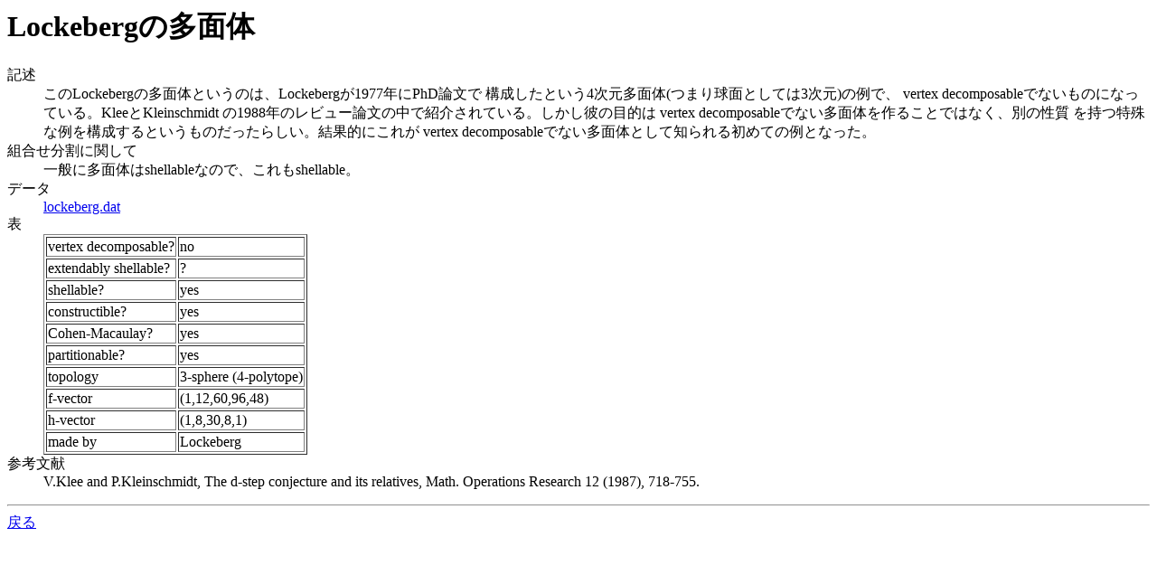

--- FILE ---
content_type: text/html
request_url: http://infoshako.sk.tsukuba.ac.jp/~hachi/math/library/lockeberg.html
body_size: 1612
content:
<HTML>
<HEAD>
<TITLE>Lockeberg's polytope</TITLE></HEAD>

<BODY>
<H1>Lockeberg$B$NB?LLBN(B</H1>

<DL>
<DT>$B5-=R(B</DT>
<DD>
$B$3$N(BLockeberg$B$NB?LLBN$H$$$&$N$O!"(BLockeberg$B$,(B1977$BG/$K(BPhD$BO@J8$G(B
$B9=@.$7$?$H$$$&(B4$B<!85B?LLBN(B($B$D$^$j5eLL$H$7$F$O(B3$B<!85(B)$B$NNc$G!"(B
vertex decomposable$B$G$J$$$b$N$K$J$C$F$$$k!#(BKlee$B$H(BKleinschmidt
$B$N(B1988$BG/$N%l%S%e!<O@J8$NCf$G>R2p$5$l$F$$$k!#$7$+$7H`$NL\E*$O(B
vertex decomposable$B$G$J$$B?LLBN$r:n$k$3$H$G$O$J$/!"JL$N@-<A(B
$B$r;}$DFC<l$JNc$r9=@.$9$k$H$$$&$b$N$@$C$?$i$7$$!#7k2LE*$K$3$l$,(B
vertex decomposable$B$G$J$$B?LLBN$H$7$FCN$i$l$k=i$a$F$NNc$H$J$C$?!#(B
</DD>
<DT>$BAH9g$;J,3d$K4X$7$F(B</DT>
<DD>
$B0lHL$KB?LLBN$O(Bshellable$B$J$N$G!"$3$l$b(Bshellable$B!#(B<BR>
</DD>
<DT>$B%G!<%?(B</DT>
<DD>
<A href="lockeberg.dat">lockeberg.dat</A>
</DD>
<DT>$BI=(B</DT>
<DD>
<TABLE BORDER>
<TR><TD>vertex decomposable?</TD><TD>no</TD></TR>
<TR><TD>extendably shellable?</TD><TD>?</TD></TR>
<TR><TD>shellable?</TD><TD>yes</TD></TR>
<TR><TD>constructible?</TD><TD>yes</TD></TR>
<TR><TD>Cohen-Macaulay?</TD><TD>yes</TD></TR>
<TR><TD>partitionable?</TD><TD>yes</TD></TR>
<TR><TD>topology</TD><TD>3-sphere (4-polytope)</TD></TR>
<TR><TD>f-vector</TD><TD>(1,12,60,96,48)</TD></TR>
<TR><TD>h-vector</TD><TD>(1,8,30,8,1)</TD></TR>
<TR><TD>made by</TD><TD>Lockeberg</TD></TR>
</TABLE>
</DD>


<DT>$B;29MJ88%(B</DT>
<DD>V.Klee and P.Kleinschmidt,
    The d-step conjecture and its relatives,
    Math. Operations Research 12 (1987), 718-755.

</DL>


<HR>
<A HREF="index.html">$BLa$k(B</A>

</BODY>
</HTML>


